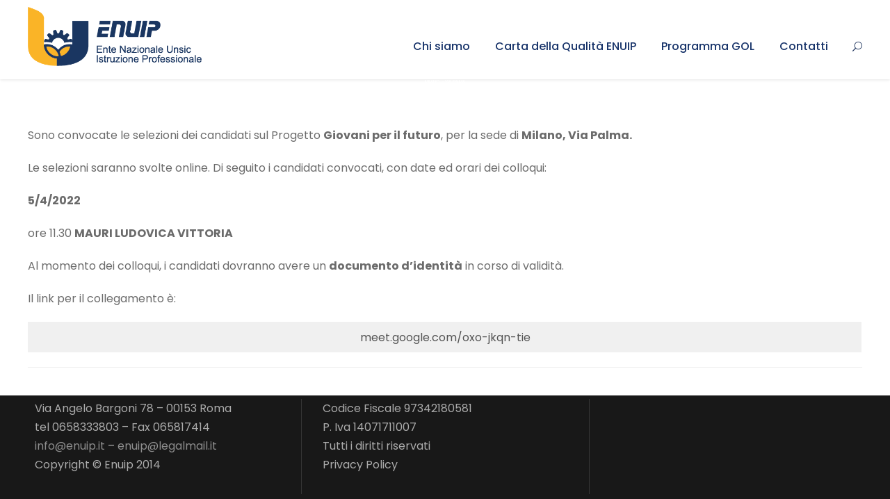

--- FILE ---
content_type: application/x-javascript; charset=utf-8
request_url: https://consent.cookiebot.com/1a9a0130-2dc1-4650-aee6-3b868e115aff/cc.js?renew=false&referer=enuip.it&dnt=false&init=false&culture=IT
body_size: 201
content:
if(console){var cookiedomainwarning='Error: The domain ENUIP.IT is not authorized to show the cookie banner for domain group ID 1a9a0130-2dc1-4650-aee6-3b868e115aff. Please add it to the domain group in the Cookiebot Manager to authorize the domain.';if(typeof console.warn === 'function'){console.warn(cookiedomainwarning)}else{console.log(cookiedomainwarning)}};